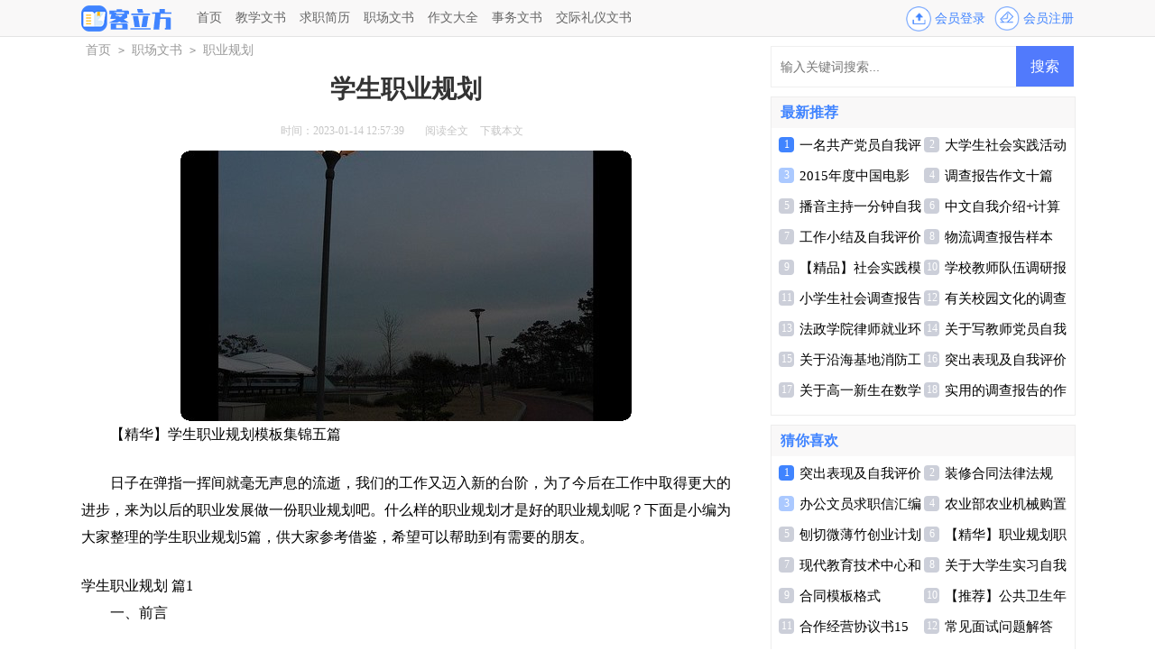

--- FILE ---
content_type: text/html; charset=utf-8
request_url: https://www.lsklf.com/zhichangwenshu/zhiyeguihua/4245.html
body_size: 6392
content:
<!DOCTYPE html>
<html>
<head>
<meta charset="UTF-8">
<meta name="viewport" content="width=device-width, initial-scale=1.0, maximum-scale=1.0, user-scalable=no" />
<meta name="apple-mobile-web-app-capable" content="yes" />
<meta name="format-detection" content="telephone=no">
<title>【精华】学生职业规划模板集锦五篇-客立方</title>
<meta name="keywords" content="职业规划,学生" />
<meta name="description" content="【精华】学生职业规划模板集锦五篇 日子在弹指一挥间就毫无声息的流逝，我们的工作又迈入新的台阶，为了今后在工作中取得更大的进步，来为以后的职业发展做" />
<link rel="stylesheet" href="https://www.lsklf.com/static/css/article.css">
<link rel="stylesheet" href="https://www.lsklf.com/static/css/base.css">
<!--[if IE]>
<link rel="stylesheet" href="https://www.lsklf.com/static/css/article.ie.css">
<![endif]-->
<script>
function onKeyDown(){
if ((event.keyCode==116)||(window.event.ctrlKey)||(window.event.shiftKey)||(event.keyCode==122)){
event.keyCode=0;
event.returnValue=false;
}}
</script>
</head>
<body onkeydown="onKeyDown()" oncontextmenu="return false" onselectstart="return false" ondragstart="return false">
<div class="header">
<div class="header_box">
    <a href="https://www.lsklf.com/" class="logo"></a>
    <div class="nav">
        <ul>
            <li><a href="https://www.lsklf.com/">首页</a></li>
            <li><a href="https://www.lsklf.com/jiaoxuewenshu/"  title="教学文书">教学文书</a></li>
            <li><a href="https://www.lsklf.com/qiuzhijianli/"  title="求职简历">求职简历</a></li>
            <li><a href="https://www.lsklf.com/zhichangwenshu/"  title="职场文书">职场文书</a></li>
            <li><a href="https://www.lsklf.com/zuowendaquan/"  title="作文大全">作文大全</a></li>
            <li><a href="https://www.lsklf.com/shiwuwenshu/"  title="事务文书">事务文书</a></li>
            <li><a href="https://www.lsklf.com/jiaojiliyiwenshu/"  title="交际礼仪文书">交际礼仪文书</a></li>
        </ul>
    </div>
    <script src="https://www.lsklf.com/e/member/login/loginjs.php"></script>
</div>
</div>
<div class="main">
    <div class="main_base">
        <div class="main-left">
            <div class="now_position"><a href="https://www.lsklf.com/">首页</a>&nbsp;<code>></code>&nbsp;<a href="https://www.lsklf.com/zhichangwenshu/">职场文书</a>&nbsp;<code>></code>&nbsp;<a href="https://www.lsklf.com/zhichangwenshu/zhiyeguihua/">职业规划</a></div>
            <div class="article">
                <h1 class="title">学生职业规划</h1>
                <div class="art_msg">
                    <span class="time">时间：2023-01-14 12:57:39</span>
                    <span class="sm_after_time"></span>
                    <span class="source"><a href="https://www.lsklf.com/e/class/see.php?classid=59&id=4245&dotop=1" class="jhcdown  hidden-xs" rel="nofollow"  target="_blank">阅读全文</a></span>
                <span class="source"><a tpid="25" href="https://www.lsklf.com/e/class/see.php?classid=59&id=4245&dotop=2" target="_blank"  class="jhcdown  hidden-xs"  rel="nofollow">下载本文</a></span>
                </div>
                <div class="content">
                    <img src="https://img.hxli.com/upload/3238.jpg" alt="【精华】学生职业规划模板集锦五篇" /><p>【精华】学生职业规划模板集锦五篇</p>
                    <p>日子在弹指一挥间就毫无声息的流逝，我们的工作又迈入新的台阶，为了今后在工作中取得更大的进步，来为以后的职业发展做一份职业规划吧。什么样的职业规划才是好的职业规划呢？下面是小编为大家整理的学生职业规划5篇，供大家参考借鉴，希望可以帮助到有需要的朋友。</p>学生职业规划 篇1
<p>一、前言</p><p>现今社会，人们越来越重视自我的发展完善和实现，这就客观的要求我们对自身的未来做出一个全方位的统筹规划，也可以说就是职业生涯规划。它是我们职业选择乃至一生的计划，对于我们是至关重要的，职业生涯规划让我们更充分的认识自我，了解自我的优缺点、兴趣，可以结合我们的特点作出切合实际的方案，为我们的未来奠定了良好的基础，它成为动力的源泉，鼓励自我不断奋进，追求更高的目标，给我们提供了指导，使我们有了前进的方向，帮助我们选择一条最正确的适合自身的道路，为我们提供丰富的空间和战士自身的平台，保证我们将来能够成为对社会有用的优秀人才。</p><p>二、自我分析</p><p>一我的性格：我的优点是个性乐观积极，凡事都能想的开，性格随和，待人友善，为人诚恳，严谨细心，富有责任感，有一定的进取心和很强的好奇心，常常要对未知的事物追根究底，善于思考发现，善于钻研，逻辑思维比较强，喜爱团队合作，综合分析能力好，做事考虑全面，力求公平和效率。缺点是性格略微内向敏感，做事没有主见，有时比较散漫自由，喜欢抱怨，做事时总有很多顾虑，不敢着手尝试，不善长与人沟通交流，与 <em>……此处隐藏12858个字……</em>果没有如愿以偿的当上教师的话，我会拿出大二、大三考取的社会其他类职业证书去应聘找工作。例如：会计证、导游证等等。</p><p>②职业路径的评估：</p><p>在就业路径方面，不会局限于教师这门职业，如果能被调整成为其他更好的?职业，我也会接受。</p><p>会随机应变，去更多的适合自己专业知识发挥的工作部门应聘。</p><p>如果父母坚持让我考公务员或是当翻译之类的工作，那么我会选择性接受，因为我热爱教师这份工作，所以我会先考虑这份工作。</p><p>一般情况下，我会定期半年检验自己是否做到如规划说上的安排，半年比较容易及时发现自己的缺陷和规划书的不足，可以及时改进一些错误，从而使得规划书与时俱进，更能反映自己的需要和要求。</p><p>3、规划修正：</p><p>我的职业规划是在考研成功的基础上制定的，如果考研不成功，那么我的计划将全盘落空，我不会重新制定可行的计划，而我在大二大三参加各种社会考试，其目的也在于为今后考研不成功找工作准备。也许依然会选择教师这个职业，也许是其他职业，计划书都将随之改变。</p><p>计划固然好，但更重要的，在于其具体实践并取得成效。任何目标，只说不做到头来都会是一场空。然而，现实是未知多变的，定出的目标计划随时都可能遭遇问题，要求有清醒的头脑。其实，每个人心中都有一座山峰，雕刻着理想、信念、追求、抱负;每个人心中都有一片森林，承载着收获、芬芳、失意、磨砺。一个人，若要获得成功，必须拿出勇气，付出努力、拼搏、奋斗。成功，不相信眼泪;成功，不相信颓废;成功不相信幻影，未来，要靠自己去打拼!</p><p>制定职业规划书是件容易的事，但是若想真正按照规划书的要求来做还是有相当的难度的，我希望自己可以按照规划书的步骤，一步一步向自己的目标迈进。</p>                </div>
                <a href="https://www.lsklf.com/e/class/see.php?classid=59&id=4245&dotop=2" target="_blank" class="download_card" rel="nofollow">
        <img class="download_card_pic" src="https://www.lsklf.com/static/img/icon_word.png" alt="">
        <div class="download_card_msg">
            <div class="download_card_title" style="text-decoration:none;">《【精华】学生职业规划模板集锦五篇.doc》</div>
            <div class="download_card_tip">将本文的Word文档下载到电脑，方便收藏和打印</div>
            <div class="download_card_tj">
                <span>推荐度：</span>
<img src="https://www.lsklf.com/static/img/icon_star.png" alt="">
<img src="https://www.lsklf.com/static/img/icon_star.png" alt="">
<img src="https://www.lsklf.com/static/img/icon_star.png" alt="">
<img src="https://www.lsklf.com/static/img/icon_star.png" alt="">
<img src="https://www.lsklf.com/static/img/icon_star.png" alt="">
            </div>
        </div>
        <div class="download_card_btn">
            <img src="https://www.lsklf.com/static/img/down.png" alt="">
            <div class="downlod_btn_right">
                <div>点击下载文档</div>
                <p>文档为doc格式</p>
            </div>
        </div>
    </a>
            </div>
            <div class="related_article_img">
                <div class="related_top"><code>职业规划图文推荐</code></div>
                <ul>
                    <li><a target="_blank" title="我的生涯规划作文" href="https://www.lsklf.com/zhichangwenshu/zhiyeguihua/67057.html"><img loading="lazy" src="https://img.hxli.com/upload/8400.jpg" alt="我的生涯规划作文"><span>我的生涯规划作文</span></a></li>
                    <li><a target="_blank" title="我的职业规划作文" href="https://www.lsklf.com/zhichangwenshu/zhiyeguihua/67054.html"><img loading="lazy" src="https://img.hxli.com/upload/5439.jpg" alt="我的职业规划作文"><span>我的职业规划作文</span></a></li>
                    <li><a target="_blank" title="个人的职业规划怎么写呢" href="https://www.lsklf.com/zhichangwenshu/zhiyeguihua/64500.html"><img loading="lazy" src="https://img.hxli.com/upload/3707.jpg" alt="个人的职业规划怎么写呢"><span>个人的职业规划怎么写呢</span></a></li>
                    <li><a target="_blank" title="个人职业规划书怎么写呢" href="https://www.lsklf.com/zhichangwenshu/zhiyeguihua/64473.html"><img loading="lazy" src="https://img.hxli.com/upload/2518.jpg" alt="个人职业规划书怎么写呢"><span>个人职业规划书怎么写呢</span></a></li>
                </ul>
            </div>
                    <div class="related_about">
            <div class="related_about_t"><code>相关文章推荐</code></div>
            <ul>
                <li><a href="https://www.lsklf.com/zhichangwenshu/qiuzhixin/3507.html" target="_blank" title="文秘专业求职信范文合集7篇">文秘专业求职信范文合集7篇</a></li>
                <li><a href="https://www.lsklf.com/zhichangwenshu/zhiyeguihua/4324.html" target="_blank" title="计算机职业规划书范文">计算机职业规划书范文</a></li>
                <li><a href="https://www.lsklf.com/shiwuwenshu/hetong/1846.html" target="_blank" title="简洁版委托服务合同">简洁版委托服务合同</a></li>
                <li><a href="https://www.lsklf.com/qiuzhijianli/jianlixiezuo/3777.html" target="_blank" title="大学毕业生写简历不足之处">大学毕业生写简历不足之处</a></li>
                <li><a href="https://www.lsklf.com/zhichangwenshu/qiuzhixin/3784.html" target="_blank" title="精选幼师求职信范文集锦5篇">精选幼师求职信范文集锦5篇</a></li>
                <li><a href="https://www.lsklf.com/zhichangwenshu/ziwojianding/4684.html" target="_blank" title="供应室实习自我鉴定">供应室实习自我鉴定</a></li>
                <li><a href="https://www.lsklf.com/zhichangwenshu/zhiyeguihua/4245.html" target="_blank" title="【精华】学生职业规划模板集锦五篇">【精华】学生职业规划模板集锦五篇</a></li>
                <li><a href="https://www.lsklf.com/zhichangwenshu/qiuzhixin/3312.html" target="_blank" title="管理学毕业生的求职信">管理学毕业生的求职信</a></li>
                <li><a href="https://www.lsklf.com/qiuzhijianli/jianlixiezuo/3972.html" target="_blank" title="怎么才能控制好个人简历的篇幅">怎么才能控制好个人简历的篇幅</a></li>
                <li><a href="https://www.lsklf.com/zhichangwenshu/zijianxin/2876.html" target="_blank" title="实用的会计类求职自荐信三篇">实用的会计类求职自荐信三篇</a></li>
                <li><a href="https://www.lsklf.com/shiwuwenshu/hetong/2197.html" target="_blank" title="委托合同模板集合7篇">委托合同模板集合7篇</a></li>
                <li><a href="https://www.lsklf.com/zhichangwenshu/qiuzhixin/2352.html" target="_blank" title="数控专业毕业生求职信">数控专业毕业生求职信</a></li>
            </ul>
        </div>            <div class="page">
                <span class="prev">上一篇：<a href='https://www.lsklf.com/zhichangwenshu/zhiyeguihua/4244.html'>大一职业规划模板9篇</a></span>
                <span class="next">下一篇：<a href='https://www.lsklf.com/zhichangwenshu/zhiyeguihua/4246.html'>电子商务职业规划九篇</a></span>
            </div>
        </div>
        <div class="main-right">
            <div class="right_fix">
                <div id="search-7" class="widget widget_search">
        <form onsubmit="return checkSearchForm()" method="post" name="searchform" class="search-form" action="/e/search/index.php" >
          <input type="text" class="keyword" name="keyboard" placeholder="输入关键词搜索..." value="">
          <input type="submit" class="submit" value="搜索">
          <input type="hidden" value="title" name="show">
        <input type="hidden" value="1" name="tempid">
        <input type="hidden" value="news" name="tbname">
        <input name="mid" value="1" type="hidden">
        <input name="dopost" value="search" type="hidden">
        </form>
      </div>
                <div class="right_list">
                    <div class="right_list_title"><span>最新推荐</span></div>
                    <ul>
                        <li><span>1</span><a href="https://www.lsklf.com/zhichangwenshu/ziwopingjia/5205.html" target="_blank" title="一名共产党员自我评价范文">一名共产党员自我评价范文</a></li>
                        <li><span>2</span><a href="https://www.lsklf.com/zhichangwenshu/shehuishijian/5204.html" target="_blank" title="大学生社会实践活动报告三篇">大学生社会实践活动报告三篇</a></li>
                        <li><span>3</span><a href="https://www.lsklf.com/shiwuwenshu/diaochabaogao/5203.html" target="_blank" title="2015年度中国电影国际传播调研发布">2015年度中国电影国际传播调研发布</a></li>
                        <li><span>4</span><a href="https://www.lsklf.com/shiwuwenshu/diaochabaogao/5202.html" target="_blank" title="调查报告作文十篇">调查报告作文十篇</a></li>
                        <li><span>5</span><a href="https://www.lsklf.com/zhichangwenshu/ziwojieshao/5201.html" target="_blank" title="播音主持一分钟自我介绍">播音主持一分钟自我介绍</a></li>
                        <li><span>6</span><a href="https://www.lsklf.com/zhichangwenshu/ziwojieshao/5200.html" target="_blank" title="中文自我介绍+计算机">中文自我介绍+计算机</a></li>
                        <li><span>7</span><a href="https://www.lsklf.com/zhichangwenshu/ziwopingjia/5199.html" target="_blank" title="工作小结及自我评价">工作小结及自我评价</a></li>
                        <li><span>8</span><a href="https://www.lsklf.com/shiwuwenshu/diaochabaogao/5198.html" target="_blank" title="物流调查报告样本">物流调查报告样本</a></li>
                        <li><span>9</span><a href="https://www.lsklf.com/zhichangwenshu/shehuishijian/5197.html" target="_blank" title="【精品】社会实践模板汇编十篇">【精品】社会实践模板汇编十篇</a></li>
                        <li><span>10</span><a href="https://www.lsklf.com/shiwuwenshu/diaochabaogao/5196.html" target="_blank" title="学校教师队伍调研报告">学校教师队伍调研报告</a></li>
                        <li><span>11</span><a href="https://www.lsklf.com/shiwuwenshu/diaochabaogao/5195.html" target="_blank" title="小学生社会调查报告">小学生社会调查报告</a></li>
                        <li><span>12</span><a href="https://www.lsklf.com/shiwuwenshu/diaochabaogao/5194.html" target="_blank" title="有关校园文化的调查报告">有关校园文化的调查报告</a></li>
                        <li><span>13</span><a href="https://www.lsklf.com/shiwuwenshu/diaochabaogao/5193.html" target="_blank" title="法政学院律师就业环境调查报告">法政学院律师就业环境调查报告</a></li>
                        <li><span>14</span><a href="https://www.lsklf.com/zhichangwenshu/ziwopingjia/5192.html" target="_blank" title="关于写教师党员自我评价">关于写教师党员自我评价</a></li>
                        <li><span>15</span><a href="https://www.lsklf.com/shiwuwenshu/diaochabaogao/5191.html" target="_blank" title="关于沿海基地消防工作的调查报告">关于沿海基地消防工作的调查报告</a></li>
                        <li><span>16</span><a href="https://www.lsklf.com/zhichangwenshu/ziwopingjia/5190.html" target="_blank" title="突出表现及自我评价">突出表现及自我评价</a></li>
                        <li><span>17</span><a href="https://www.lsklf.com/shiwuwenshu/diaochabaogao/5189.html" target="_blank" title="关于高一新生在数学学习中遇到的障碍调查报告">关于高一新生在数学学习中遇到的障碍调查报告</a></li>
                        <li><span>18</span><a href="https://www.lsklf.com/shiwuwenshu/diaochabaogao/5188.html" target="_blank" title="实用的调查报告的作文300字4篇">实用的调查报告的作文300字4篇</a></li>
                    </ul>
                </div>                <div class="right_list">
                    <div class="right_list_title"><span>猜你喜欢</span></div>
                    <ul class="you_like">
                    <li><span>1</span><a href="https://www.lsklf.com/zhichangwenshu/ziwopingjia/5190.html" target="_blank" title="突出表现及自我评价">突出表现及自我评价</a></li>
                    <li><span>2</span><a href="https://www.lsklf.com/shiwuwenshu/hetong/1706.html" target="_blank" title="装修合同法律法规">装修合同法律法规</a></li>
                    <li><span>3</span><a href="https://www.lsklf.com/zhichangwenshu/qiuzhixin/3365.html" target="_blank" title="办公文员求职信汇编6篇">办公文员求职信汇编6篇</a></li>
                    <li><span>4</span><a href="https://www.lsklf.com/shiwuwenshu/xieyishu/1301.html" target="_blank" title="农业部农业机械购置补贴协议书">农业部农业机械购置补贴协议书</a></li>
                    <li><span>5</span><a href="https://www.lsklf.com/zhichangwenshu/chuangyejihuashu/1611.html" target="_blank" title="刨切微薄竹创业计划书">刨切微薄竹创业计划书</a></li>
                    <li><span>6</span><a href="https://www.lsklf.com/zhichangwenshu/zhiyeguihua/4153.html" target="_blank" title="【精华】职业规划职业规划模板汇编七篇">【精华】职业规划职业规划模板汇编七篇</a></li>
                    <li><span>7</span><a href="https://www.lsklf.com/zhichangwenshu/zongjie/316.html" target="_blank" title="现代教育技术中心和科学馆工作总结">现代教育技术中心和科学馆工作总结</a></li>
                    <li><span>8</span><a href="https://www.lsklf.com/zhichangwenshu/ziwojianding/4734.html" target="_blank" title="关于大学生实习自我鉴定模板汇总五篇">关于大学生实习自我鉴定模板汇总五篇</a></li>
                    <li><span>9</span><a href="https://www.lsklf.com/shiwuwenshu/hetong/1905.html" target="_blank" title="合同模板格式">合同模板格式</a></li>
                    <li><span>10</span><a href="https://www.lsklf.com/zhichangwenshu/zongjie/524.html" target="_blank" title="【推荐】公共卫生年度工作总结三篇">【推荐】公共卫生年度工作总结三篇</a></li>
                    <li><span>11</span><a href="https://www.lsklf.com/shiwuwenshu/xieyishu/2109.html" target="_blank" title="合作经营协议书15篇">合作经营协议书15篇</a></li>
                    <li><span>12</span><a href="https://www.lsklf.com/qiuzhijianli/jianlixiezuo/3769.html" target="_blank" title="常见面试问题解答">常见面试问题解答</a></li>
                    <li><span>13</span><a href="https://www.lsklf.com/shiwuwenshu/hetong/2108.html" target="_blank" title="关于委托加工合同汇总六篇">关于委托加工合同汇总六篇</a></li>
                    <li><span>14</span><a href="https://www.lsklf.com/zhichangwenshu/zhiyeguihua/4435.html" target="_blank" title="员工职业规划10篇">员工职业规划10篇</a></li>
                    <li><span>15</span><a href="https://www.lsklf.com/shiyongwenshu/xindetihui/239.html" target="_blank" title="高二学生学习心得">高二学生学习心得</a></li>
                    <li><span>16</span><a href="https://www.lsklf.com/zhichangwenshu/qiuzhixin/3499.html" target="_blank" title="关于机电求职信汇总六篇">关于机电求职信汇总六篇</a></li>
                    </ul>
                </div>            </div>
        </div>
    </div>
</div>
<div class="related_article"></div>
<div class="footer">
    <p>Copyright © 2023 <a target="_blank" title="客立方" href="https://www.lsklf.com/">客立方</a> www.lsklf.com 版权所有<a target="_blank" href="https://www.lsklf.com/sitemap/news/1.xml">Sitemap</a></p>
</div>
</body>

--- FILE ---
content_type: text/css
request_url: https://www.lsklf.com/static/css/article.css
body_size: 2012
content:
@charset "gb2312";
@import url(article.ie.css) screen and (min-width:750px);
@media screen and (max-width: 750px) {
    body, div, dl, dt, dd, ul, ol, li, h1, h2, h3, h4, h5, h6, pre, form, fieldset, input, textarea, p, blockquote, th, td {margin: 0;padding: 0;}
    table {border-collapse: collapse;border-spacing: 0;width: 100%;line-height: 30px;}
    td {line-height: 30px;}
    fieldset, img {border: 0 none;}
    address,caption,cite,code,dfn,em,th,var{font-style:normal;font-weight:normal}
    ol, ul ,li{list-style: none outside none;}
    caption, th {text-align: left;}
    h1, h2, h3, h4, h5, h6 {font-size: 100%;font-weight: normal;}
    a {color: #333;text-decoration: none;}
    a:hover {text-decoration: underline;}
    body,input,button,textarea,select{font-size: 12px;}
    a{text-decoration:none;}
    ul{list-style:none;}
   .header_box{width: 100%;text-align: center;background: #f9f8f8;border-bottom: 1px solid #e4e4e4;}
    .logo{width: 102px;height: 35px;background:url("../img/logo.png") no-repeat center;display: inline-block;background-size: 100%;margin-top: 4px;}
    .header_box ul{flex-wrap: wrap;margin: 0 3%;width: 94%;display: flex;justify-content: space-between;align-content: center;display: none;}
    .header_box li{width: 31%;background: #4084ff;text-align: center;border-radius: 4px;margin:6px 0;font-size:14px;}
    .header_box li a{color:#fff;display: block;line-height: 36px;}
    .rougao{display: none;}

    a{text-decoration:none;color:black;font-size: 15px;}

    .main{width:100%;display:inline-block;}
    .main_base{width: 100%;background:#ffffff;display:inline-block;}

    .main-left{width:100%;float:left;background:#fff;}
    .article{float: left;width: 96%;margin: 0 2%;}
    .now_position{font-size: 12px;color: #afabab;height:30px;line-height:30px;margin: 0 2%;overflow: hidden;}
    .now_position a{color: #afabab;font-size: 12px;padding: 0 4px;}
    .title{line-height:36px;font-size: 28px;margin: 7px 0px 7px;color:#333;font-weight:bold;text-align: center;}
    .art_msg{line-height:24px;color:#C5C5C5;overflow:hidden;width:100%;font-size:14px;border-bottom: 1px solid #e4e4e4;padding-bottom: 7px;float:left;text-align: center;margin-bottom: 5px;}
    .art_msg span{padding: 0 5px;}
    .art_msg a{font-size: 14px;color: #C5C5C5;}
    .content{color:#000;width: 100%;font-size: 16px;line-height:30px;float:left;overflow: hidden;}
    .content p{color: #333;width:100%;font-size: 16px;line-height:30px;float:left;margin-bottom: 12px;}
    .content img{max-width: 100%!important;height: auto!important;}

    .page{ float: left; width: 94%; border-top: 10px solid #eee; padding: 2% 3%;}

    .prev{width: 50%;float:left;overflow:hidden;font-size:16px;line-height: 32px;height: 32px;}
    .next{width: 50%;float: left;overflow: hidden;font-size: 15px;line-height: 32px;height: 32px;text-align: right;}

    .main-right{float:left;width:100%;}
    .main-right .right_list{float: left;width: 94%;border-top: 10px solid #eee;padding: 2% 3%;display: none;}
    .main-right .right_list .right_list_title{float: left;width: 100%;height: 40px;line-height: 40px;color: #494949;font-size: 16px;border-bottom: 1px solid #EEE;margin-bottom: 10px;}

    .main-right .right_list .right_list_title span{color: #000;font-size: 16px;float: left;font-family: inherit;border-bottom: 2px solid #000;font-weight: 700;}
    .main-right .right_list ul{display: inline-block;}
    .main-right .right_list ul li{font-size: 15px;width: 158px;height: 30px;overflow: hidden;line-height: 30px;display: inline-block;}
    .main-right .right_list ul li:nth-child(1) span{background: #4084ff;}
    .main-right .right_list ull i:nth-child(2) span{background: #76a7ff;}
    .main-right .right_list ul li:nth-child(3) span{background: #abc9ff;}
    .main-right .right_list ul li span{width: 17px;height: 17px;background:#cccfd9;color:#fff;font-size:12px;float: left;text-align: center;border-radius: 4px;margin-right:6px;line-height: 17px;margin-top: 6px;}

    .related_article_img{float: left;width: 94%;border-top: 10px solid #eee;padding: 2% 3%;}
    .related_article_img .related_top{height: 40px;width: 100%;border-bottom: 1px solid #EEE;}
    .related_article_img .related_top code{float: left;font-size: 16px;height: 40px;line-height: 40px;color: #333;background: #fff;border-bottom: 2px solid #1c1c1c;font-family: initial;font-weight: 700;}
    .related_article_img ul{margin-top: 13px;width: 100%;float:left;display: flex;justify-content: space-between;align-content: center;flex-flow: wrap;}
    .related_article_img li{overflow: hidden;width: 48%;height: 132px;float: left;}
    .related_article_img li a:hover span{text-decoration: underline;}
    .related_article_img li a img{height: 98px;float: left;width: 100%;}
    .related_article_img li a span{float: left;height: 24px;width: 99%;line-height: 30px;font-size: 14px;color: #2965b1;overflow: hidden;text-align: center;}

    /*related_article*/
    .related_about{overflow: hidden;padding-top: 15px;margin-bottom: 10px;float: left;width: 94%;border-top: 10px solid #eee;padding: 2% 3%;}
    .related_about .related_about_t{float: left;width: 100%;height: 28px;line-height: 28px;color: #494949;font-size: 16px;border-bottom: 1px solid #EEE;margin-bottom: 10px;}
    .related_about .related_about_t code{color: #000;font-size: 16px;float: left;font-family: inherit;border-bottom: 2px solid #000;font-weight: 700;}
    .related_about ul{float: left;width: 100%;}
    .related_about li{float: left;width: 50%;height: 30px;font-size: 16px;overflow: hidden;line-height: 30px;}
    .related_about li a{font-size: 15px;color: #2965b1;}
    .related_about li a:before{float: left;content: "";width: 3px;height: 3px;background: #000;margin-top: 11px;margin-right: 5px;}
    .related_about li a:hover{color: #000;}

    .tuijian_title{text-align: left;height: 56px;line-height: 56px;border-bottom: 1px solid #e2e2e2;border-top: 10px solid #eee;padding: 0 2%;margin-bottom: 10px;}
    .tuijian_title span{float: left;display: inline-block;height: 54px;font-weight: normal;line-height: 56px;font-size: 18px;padding: 0 8px;color: #000;border-bottom: 2px solid #000;}
    .related_article{padding: 0 2%;display: inline-block;width: 96%;border-top: 10px solid #eee;}
   u{text-decoration:none;}
   .content a{font-size: 16px;}
   .content h2,.content h2 a,.content h2 a u{text-decoration: none;font-size: 16px; text-align: left; font-weight: bold; line-height: 31px; clear: both; color: #ff0000;    margin-top:12px;}
   .content img{max-width: 100%!important;height: auto!important;}
   .content p{font-size: 15px;line-height: 30px;margin-bottom: 12px;text-indent: 2em;}
   .content img {display: block;margin: 0 auto;border-radius: 10px;}
   .content em {background: url(../img/bolang.png) 100% 100% repeat-x;padding-bottom: 4px;color: red;font-weight: bold;}
   .after_height_light~p a {color: #2965b1;}
   
    .footer {background: #3d434f;overflow: hidden;float: left;width: 94%;padding: 3%;}
    .footer p {width: 100%;text-align: center;color: #eaeaea;font-size: 12px;line-height: 2px;float: left;}
    .footer p a {color: #ffffff;font-size: 12px;}
/* old */
   .yj_header{width: 100%;text-align: center;background: #f9f8f8;border-bottom: 1px solid #e4e4e4;}
    .yj_header ul{flex-wrap: wrap;margin: 0 3%;width: 94%;display: flex;justify-content: space-between;align-content: center;display: none;}
    .yj_header li{width: 31%;background: #4084ff;text-align: center;border-radius: 4px;margin:6px 0;font-size:14px;}
    .yj_header li a{color:#fff;display: block;line-height: 36px;}

}


--- FILE ---
content_type: text/css
request_url: https://www.lsklf.com/static/css/article.ie.css
body_size: 1944
content:
@charset "gb2312";
body, div, dl, dt, dd, ul, ol, li, h1, h2, h3, h4, h5, h6, pre, form, fieldset, input, textarea, p, blockquote, th, td {margin: 0;padding: 0;}
table {border-collapse: collapse;border-spacing: 0;width: 100%;line-height: 30px;}
td {line-height: 30px;}
fieldset, img {border: 0 none;}
address,caption,cite,code,dfn,em,th,var{font-style:normal;font-weight:normal}
ol, ul ,li{list-style: none outside none;}
caption, th {text-align: left;}
h1, h2, h3, h4, h5, h6 {font-size: 100%;font-weight: normal;}
a {color: #000;text-decoration: none;}
a:hover {text-decoration: underline;}
body,input,button,textarea,select{font-size: 12px;}
u{text-decoration:none;}
/*header*/
.header{width: 100%;height: 40px;background: #f9f8f8;border-bottom: 1px solid #e4e4e4;}
.header_box{width:1100px;height:94px;margin:0 auto;}
.logo{width: 100px;height: 30px;background: url("../img/logo_min.png") no-repeat;float: left;margin-top: 6px;background-size: 100%;}
.header .nav{float: left;margin-left: 13px;line-height: 40px;width: 70%;height: 40px;overflow: hidden;}
.header li{float: left;margin-left: 15px;}
.header li a{font-size: 14px;color: #666;}
.rougao{float: right;margin-top: 6px;}
.rougao a{font-size:14px;color: #4084ff;text-align: center;float: left;line-height: 28px;margin-left: 10px;margin-top: 1px;}
.rougao span{float: left;margin-left: 4px;}
.rougao .jianyi{color: #5fa5ec#4b98ff;}
.rougao .jianyi i{background: url("../img/icon_tg.png") 0px 0px no-repeat;background-size: 100%;}
.rougao i{float: left;width: 28px;height: 28px;background: url("../img/icon_jy.png") 0px 0px no-repeat;background-size: 100%;}

/*main*/
.main{width: 1100px;margin:0 auto;}
.now_position{color: #9a9a9a;}
.now_position a{font-size:14px;color: #9a9a9a;height:30px;line-height:30px;padding: 0 5px;}

/*left*/
.main-left{float:left;width: 720px;}
.main-left h1{line-height: 36px;font-size: 28px;text-align: center;margin: 10px 0px 8px;color: #333;font-weight: bold;}
.main-left .art_msg{line-height: 24px;padding: 8px 0;color: #C5C5C5;overflow: hidden;margin: 2px auto;width: 600px;text-align: center;}
.main-left .art_msg span{margin-right: 10px;}
.main-left .art_msg span a{color: #C5C5C5;}
.main-left .cont_sourece{font-size: 16px;text-indent: 1.6em;padding-bottom: 12px;float: left;width: 100%;}
.main-left .content{color: #000;width: 100%;font-size: 16px;line-height: 30px;float: left;}
.main-left .content p{color: #000;width: 100%;font-size: 16px;line-height: 30px;padding-bottom: 12px;}
.content a{color: #000;}
.content h2,.content h2 a,.content h2 a u{text-decoration: none;font-size: 16px; text-align: left; font-weight: bold; line-height: 31px; clear: both; color: #ff0000; margin-top:15px;}
.main-left .source_url{line-height: 30px;font-size: 14px;color: #333;float: left;width: 100%;}
.main-left .source_url a{color: #666;}
/*pager */
.page{margin-top: 10px;float: left;width: 100%;font-size: 14px;}
.page span{line-height: 32px;height: 32px;float: left;overflow: hidden;width: 50%;}
.next{text-align: right;}


.right_list{width: 100%;float: left;border: 1px solid #ededed;margin-bottom: 10px;}
.main-right{float:right;width:336px;margin:10px 0;}
.main-right .right_list .right_list_title span{font-size: 16px;font-weight: 700;float: left;width: 97%;height: 34px;line-height: 34px;background: #f9f8f8;color: #4084ff;padding-left: 10px;}
.fwp_toppic span{background: #f9f8f8;color: #4084ff;padding-left: 10px;}
.main-right .right_list ul{padding: 4px 0 8px 8px;margin-left:0px;display: inline-block;width: 97%;}
.main-right .right_list ul li{font-size: 15px;width: 158px;height: 30px;overflow: hidden;line-height: 30px;display: inline-block;}
.main-right .right_list ul li span{width: 17px;height: 17px;background:#cccfd9;color:#fff;font-size:12px;float: left;text-align: center;border-radius: 4px;margin-right:6px;line-height: 17px;margin-top: 6px;}
.main-right .right_list ul li:nth-child(1) span{background: #4084ff;}
.main-right .right_list ull i:nth-child(2) span{background: #76a7ff;}
.main-right .right_list ul li:nth-child(3) span{background: #abc9ff;}

.related_article_img{float: left;width: 100%;}
.related_article_img .related_top{height: 30px;width: 100%;border-bottom: 1px solid #EEE;}
.related_article_img .related_top code{float: left;font-size: 18px;height: 30px;line-height: 30px;color: #333;background: #fff;border-bottom: 2px solid #1c1c1c;font-family: initial;font-weight: 700;}
.related_article_img ul{margin-top: 13px;width: 100%;float:left;}
.related_article_img li{overflow: hidden;width: 156px;height: 127px;float: left;margin-right: 1px;margin-left: 10px;text-align: center;}
.related_article_img li a:hover span{text-decoration: underline;}
.related_article_img li a img{height: 104px;float: left;width: 100%;border: 1px solid #ddd;}
.related_article_img li a span{float: left;height: 24px;width: 100%;line-height: 24px;font-size: 16px;color: #2965b1;overflow: hidden;}

/*related_article*/
.related_about{width: 100%;float: left;overflow: hidden;padding-top: 15px;margin-bottom: 10px;}
.related_about .related_about_t{float: left;width: 100%;height: 28px;line-height: 28px;color: #494949;font-size: 16px;border-bottom: 1px solid #EEE;margin-bottom: 10px;}
.related_about .related_about_t code{color: #000;font-size: 18px;float: left;font-family: inherit;border-bottom: 2px solid #000;font-weight: 700;}
.related_about ul{float: left;width: 100%;}
.related_about li{float: left;width: 50%;height: 30px;font-size: 16px;overflow: hidden;line-height: 30px;}
.related_about li a{font-size: 16px;color: #2965b1;}
.related_about li a:before{float: left;content: "";width: 3px;height: 3px;background: #000;margin-top: 14px;margin-right: 5px;}
.related_about li a:hover{color: #000;}

.right_fixed{top: 0;width: 336px;position: fixed!important;}
u{text-decoration:none;}
.content a{font-size: 16px;}
.content h2,.content h2 a,.content h2 a u{text-decoration: none;font-size: 16px; text-align: left; font-weight: bold; line-height: 31px; clear: both; color: #ff0000; margin-top:12px;}
.content img{max-width: 100%!important;height: auto!important;}
.content p{font-size: 15px;line-height: 30px;margin-bottom: 12px;text-indent: 2em;}
.content img {display: block;margin: 0 auto;border-radius: 10px;}
.content em {background: url(../img/bolang.png) 100% 100% repeat-x;padding-bottom: 4px;color: red;font-weight: bold;}
.after_height_light~p a {color: #2965b1;font-size: 16px;}

.footer {padding-bottom: 10px;background: #374154;padding-top: 10px;overflow: hidden;float: left;width: 100%;}
.footer p {width: 100%;text-align: center;color: #eaeaea;font-size: 12px;height: 24px;line-height: 24px;}
.footer p a {color: #eaeaea;font-size: 12px;padding: 0 3px;}


/* old */
/*header*/
.yj_header{width: 100%;height: 40px;background: #f9f8f8;border-bottom: 1px solid #e4e4e4;}
.yj_header_box{width:1100px;height:94px;margin:0 auto;}
.logo{width: 100px;height: 30px;background: url("../img/logo_min.png") no-repeat;float: left;margin-top: 6px;background-size: 100%;}
.yj_header .nav{float: left;margin-left: 13px;line-height: 40px;width: 70%;height: 40px;overflow: hidden;}
.yj_header li{float: left;margin-left: 15px;}
.yj_header li a{font-size: 14px;color: #666;}
.rougao{float: right;margin-top: 6px;}
.rougao a{font-size:14px;color: #4084ff;text-align: center;float: left;line-height: 28px;margin-left: 10px;margin-top: 1px;}
.rougao span{float: left;margin-left: 4px;}
.rougao .jianyi{color: #5fa5ec#4b98ff;}
.rougao .jianyi i{background: url("../img/icon_tg.png") 0px 0px no-repeat;background-size: 100%;}
.rougao i{float: left;width: 28px;height: 28px;background: url("../img/icon_jy.png") 0px 0px no-repeat;background-size: 100%;}
